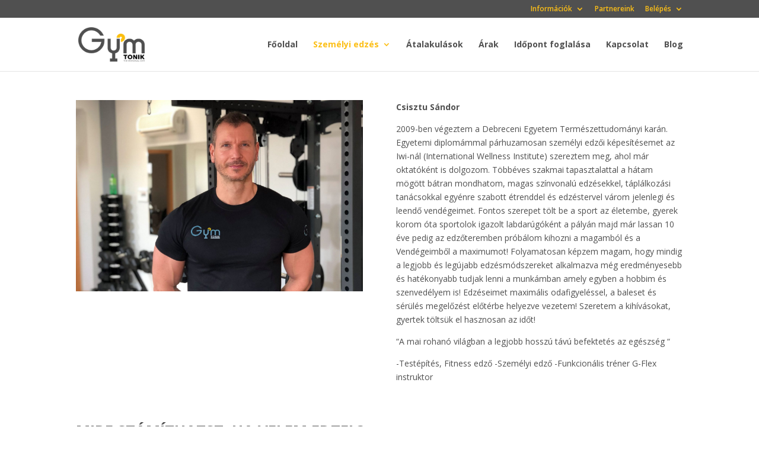

--- FILE ---
content_type: text/css
request_url: https://gymtonik.hu/wp-content/themes/vsd-core/style.css?ver=4.27.4
body_size: 2264
content:
/*
Theme Name: vsd-core-child
Version: 1.0
Author:	VisioDesign
Theme URI: http://visiodesign.net
Author URI: http://visiodesign.net
Template: Divi
*/


.erf-container .erf-form .form-control, .erf-container .erf-form .other-option + label input[type="text"] {max-width: 100% !important;}

.erf-reg-form-container button {
    background-color: #ECBD30;
    border: none;
    color: #fff;
    font-size: 38px;
    padding: 12px 32px;
    border-radius: 4px;
    display: block;
    margin: auto;
    margin-top: 40px;
}


.et-fixed-header #logo {content: url("pix/logoicon.png");}

nav li.horgonymenu a, .et-fixed-header #et-top-navigation nav li.horgonymenu a {color: #505050 !important;}

nav ul.sub-menu {padding-top: 0px;}

nav ul.sub-menu li.menu-item {
    padding: 0px !important;
    width: 100%;
}

#top-menu ul.sub-menu li.menu-item a {
    width: 100% ;
    padding: 6px 12px;
}

body.logged-in li.booklogout, body li.booklogin {display: none !important;}

body li.booklogout, body.logged-in li.booklogin {display: inline-block !important;}


/* === Begin: Set the divi slider height === */
/* Src: https://divibooster.com/changing-the-height-of-the-divi-slider/ */

/* Desktop */
.myslider .et_pb_slide .et_pb_container {
	height: auto !important;
	min-height: 500px !important;
}
/* Tablet */
@media only screen and (min-width: 768px) and (max-width: 980px) {
	.myslider .et_pb_slide .et_pb_container {
		height: auto !important;
		min-height: 500px !important;
	}
}
/* Phone */
@media only screen and (max-width: 767px) {
	.myslider .et_pb_slide .et_pb_container {
		height: auto !important;
		min-height: 500px !important;
	}
}

/* Handle padding */
.myslider .et_pb_slide {
	padding-bottom: 0px !important;
}
.myslider div.et_pb_slide_description,
.myslider .et_pb_slider_fullwidth_off div.et_pb_slide_description {
	padding-top: 1%;
	padding-bottom: 1%;
}

/* === End: Set divi slider height === */


a.et_pb_button.et_pb_bg_layout_light {
    background-color: #fcbf17;
    color: #505050;
    border-color: #fff;
    font-weight: 900;
}

a.et_pb_button.et_pb_bg_layout_light:hover {
    color: #fff;
    border-color: #fcbf17;
}

a.et_pb_button.et_pb_bg_layout_dark {
    background-color: #505050;
    color: #fcbf17;
    border-color: #fff;
    font-weight: 900;
}

a.et_pb_button.et_pb_bg_layout_dark:hover {
    color: #505050;
    border-color: #505050;
    background-color: transparent;
}


/* CELOK - SZEMÉLYI EDZÉS*/

div#szemelyi-edzes {
    margin-bottom: 60px;
}

.celok {margin-bottom: -90px;}

.celok .et_pb_column {
    margin-right: 16px;
    width: calc(25% - 16px);
}

.celok .et_pb_blurb_container {
    margin-top: -90px;
}

.celok .et_pb_main_blurb_image img {
    border-radius: 6px;
    box-shadow: 0 3px 5px -1px rgba(0, 0, 0, 0.2), 0 6px 10px rgba(0, 0, 0, 0.14), 0 1px 18px rgba(0, 0, 0, 0.12);
}

.celok h4.et_pb_module_header, .celok .et_pb_blurb_description {
    text-align: center;
    color: #fff;
}

.celok h4.et_pb_module_header {text-transform: uppercase;}
.celok .et_pb_blurb_description {}

/* EDZOINK */

div#edzoink {margin-bottom: 90px;}
.edzok {margin-bottom: -140px;}

#edzoink .edzok {
    max-width: 670px;
}

.edzok .et_pb_blurb_content {
    background-color: #fcbf17;
    border: 4px solid #fcbf17;
    box-shadow: 0 3px 5px -1px rgba(0, 0, 0, 0.2), 0 6px 10px rgba(0, 0, 0, 0.14), 0 1px 18px rgba(0, 0, 0, 0.12);
    border-radius: 6px;
}

.edzok .et_pb_blurb_content .et_pb_image_wrap img {border-radius: 6px 6px 0px 0px;}


/* ÁRAK */


#arak .et_pb_module.et_pb_blurb {height: 100%}

#arak .et_pb_blurb_content {
    background-color: #fff;
    border: 4px solid #fcbf17;
    border-radius: 6px;
    padding: 12px;
    padding-bottom: 60px;
    height: 100%;
    box-shadow: 0 3px 5px -1px rgba(0, 0, 0, 0.2), 0 6px 10px rgba(0, 0, 0, 0.14), 0 1px 18px rgba(0, 0, 0, 0.12);
}

#arak h4.et_pb_module_header, #arak .et_pb_blurb_description {text-align: center;}

#arak li {
    list-style: none;
    padding-top: 3px;
    padding-bottom: 3px;
    padding-left: 12px;
    text-align: left;
}

#arak ul li:before {
    color: #fcbf17;
    font-family: "ETmodules" !important;
    content: "\4e \0020";
    left: 12px;
    position: absolute;
}

#arak .legnepszerubb .et_pb_blurb_content::before {
    content: "Legnépszerűbb";
    position: absolute;
    z-index: 9999;
    color: #fff;
    background-color: #fcbf17;
    padding: 6px 8px;
    top: -35px;
    margin: auto;
    left: 50%;
    width: 150px;
    margin-left: -75px;
    border-radius: 6px 6px 0 0;
}

span.tooltips {font-style: italic; cursor: pointer;}

#arak span.price {
    color: #fcbf17;
    font-weight: 600;
    font-size: 130%;
}

a.btt {
    background-color: #505050;
    border: 2px solid transparent;
    color: #fff;
    font-size: 20px;
    font-weight: 900;
    padding: 8px 16px;
    margin-top: 10px;
    display: inline-block;
    margin-bottom: 10px;
    transition: all .6s ease;
}

a.btt:hover {
    background-color: #fff;
    border-color: #fcbf17;
    color: #fcbf17;
}

#arak a.btt {
    position: absolute;
    width: 80%;
    bottom: 0px;
    left: 10%;
    margin-bottom: 20px;
}


.cta-banner {
    border-radius: 6px;
    padding: 20px !important;
}




footer#main-footer:before {
    content: "";
    display: block;
    width: 80%;
    height: 1px;
    background-color: rgba(255, 255, 255, 0.05);
    margin: auto;
}

footer .et_pb_widget {width: 100%;}

footer h3 {
    color: #fff;
    margin-top: 20px;
    margin-bottom: 20px;
}

footer .et_pb_widget h4.title {text-align: center;}

footer .et_pb_widget ul#menu-footer {text-align: center;}

footer .et_pb_widget ul#menu-footer li.menu-item {
    text-align: center;
    list-style: none !important;
    display: inline-block;
}

footer .et_pb_widget ul#menu-footer li.menu-item a:hover {text-decoration: underline;}

#footer-widgets .footer-widget li:before {display: none !important;}

ul#menu-bottommenu {text-align: center;}
ul#menu-bottommenu a {font-size: 11px;}




/* RESPONSIVE igazítások */

.szemelyi-edzes-mobil .celok {margin-bottom: -45px !important;}


.mobile_nav.opened .mobile_menu_bar:before {content: '\4d';}

#et_mobile_nav_menu:before {
    content: 'MENU';
    font-size: 14px;
    position: absolute !important;
    bottom: 29px;
    right: 60px;
    color: #363633;
}


@media screen and (max-width: 980px) {
 .container {
 width: 100% !important;
 }
 .et_header_style_left .logo_container{
 padding-left: 25px;
 }
 .et_header_style_centered #main-header .mobile_nav {
 background-color: transparent;
 }
 .mobile_nav.closed .select_page {
 display: none;
 }
 .et-fixed-header#main-header {
 background-color: transparent !important;
 }
}
.et_mobile_menu {
 top: 0 !important;
 border-top: 3px solid #283fc0 !important;;
 background-color: #fff !important;
 padding: 20% 0;
}
.et_mobile_menu li a {
 text-align: center;
 font-size: .8em;
 border: 0;
 padding: 15px 0;
 letter-spacing: 1px;
}
.mobile_nav ul#mobile_menu .current_page_item > a {
 color: #283fc0;
}
.mobile_nav ul#mobile_menu li ul li a {
 font-size: .8em !important;
 margin: auto;
 color: #363636 !important;
 padding-top: 0.2em;
}
.et_mobile_menu li a:hover {
 color: #999;
 -webkit-transition: all .2s ease-in-out;
 transition: all .2s ease-in-out;
}
.mobile_menu_bar:before {
 padding-right: 25px;
 color: #363636 !important;
}
.mobile_nav.opened .mobile_menu_bar:before {
 content: "\4d";
 z-index: 99999;
}

/* NESTING MOBILE MENU SETTINGS */
#et_mobile_nav_menu .mobile_nav.opened .mobile_menu_bar::before {
 content: '\4d';
}

#top-menu .menu-item-has-children .menu-item-has-children > a:first-child::after,
#et-secondary-nav .menu-item-has-children .menu-item-has-children > a:first-child::after {
 content: '5';
}

#main-header #mobile_menu.et_mobile_menu .menu-item-has-children {
 position: relative;
}

#main-header #mobile_menu.et_mobile_menu .sub-menu-toggle {
 position: absolute;
 background-color: rgba(0,0,0,0.03);
 z-index: 1;
 width: 36px;
 height: 36px;
 line-height: 36px;
 border-radius: 50%;
 top: 6px;
 right: 10px;
 cursor: pointer;
 text-align: center;
}

#main-header #mobile_menu.et_mobile_menu .sub-menu-toggle.popped {
 background-color: rgba(0,0,0,0.1);
}

#main-header #mobile_menu.et_mobile_menu .sub-menu-toggle::before {
 font-family: "ETmodules" !important;
 font-weight: normal;
 font-style: normal;
 font-variant: normal;
 -webkit-font-smoothing: antialiased;
 -moz-osx-font-smoothing: grayscale;
 line-height: 36px;
 font-size: 24px;
 text-transform: none;
 speak: none;
 content: '\33';
}

#main-header #mobile_menu.et_mobile_menu .sub-menu-toggle.popped::before {
 content: '\32';
}

#main-header #mobile_menu.et_mobile_menu .sub-menu-toggle ~ ul.sub-menu {
 display: none !important;
 padding-left: 0;
}

#main-header #mobile_menu.et_mobile_menu .sub-menu-toggle.popped ~ ul.sub-menu {
 display: block !important;
 background-color: rgba(0,0,0,0.03);
}

 #main-header #mobile_menu.et_mobile_menu li li {
 padding-left: 0;
}

#main-header #mobile_menu.et_mobile_menu li a,
#main-header #mobile_menu.et_mobile_menu li li a,
#main-header #mobile_menu.et_mobile_menu li li li a {
 padding-left: 20px;
 padding-right: 20px;
}

#main-header #mobile_menu.et_mobile_menu .menu-item-has-children .sub-menu-toggle + a {
 padding-right: 20px;
}

#main-header #mobile_menu.et_mobile_menu .menu-item-has-children > a {
 background-color: transparent;
 font-weight: inherit;
}

#main-header #mobile_menu.et_mobile_menu li.current-menu-item > a {
 font-weight: bolder;
}
